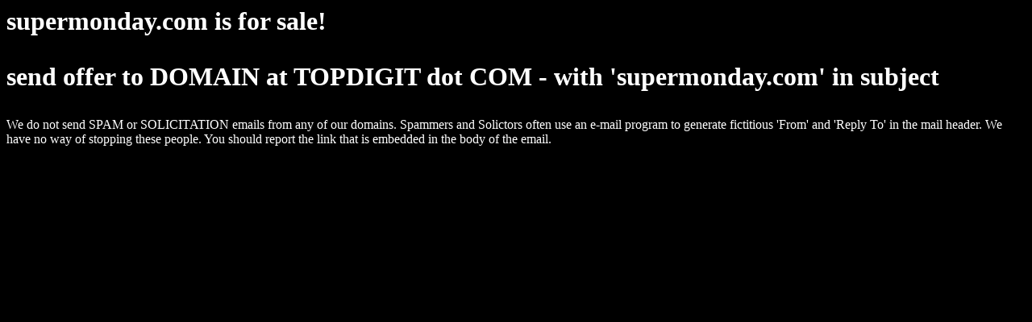

--- FILE ---
content_type: text/html; charset=iso-8859-1
request_url: http://supermonday.com/
body_size: 345
content:
<head><title>supermonday.com is for sale!</title></head><body bgcolor='#000000' text='#FFFFFF'><H1>supermonday.com is for sale!<P>
send offer to DOMAIN at TOPDIGIT dot COM - with 'supermonday.com' in subject</H1><P>
We do not send SPAM or SOLICITATION emails from any of our domains. Spammers and Solictors often use an e-mail program to generate fictitious 'From' and 'Reply To' in the mail header.
We have no way of stopping these people.
You should report the link that is embedded in the body of the email.</body>